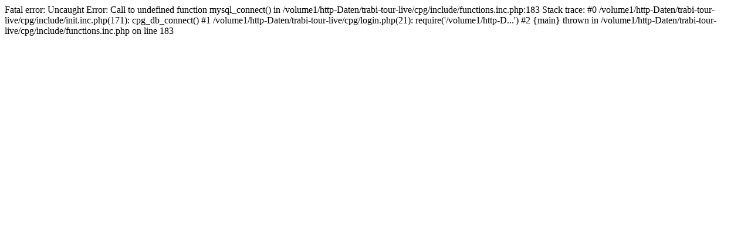

--- FILE ---
content_type: text/html; charset=UTF-8
request_url: https://trabi-tour-live.dyndns.org/cpg/login.php?reload_once&referer=displayimage.php%3Falbum%3D11%26pid%3D1061&message_id=87f62fea46342f34b20f162f754155a4&message_icon=info
body_size: 148
content:

Fatal error: Uncaught Error: Call to undefined function mysql_connect() in /volume1/http-Daten/trabi-tour-live/cpg/include/functions.inc.php:183
Stack trace:
#0 /volume1/http-Daten/trabi-tour-live/cpg/include/init.inc.php(171): cpg_db_connect()
#1 /volume1/http-Daten/trabi-tour-live/cpg/login.php(21): require('/volume1/http-D...')
#2 {main}
  thrown in /volume1/http-Daten/trabi-tour-live/cpg/include/functions.inc.php on line 183
